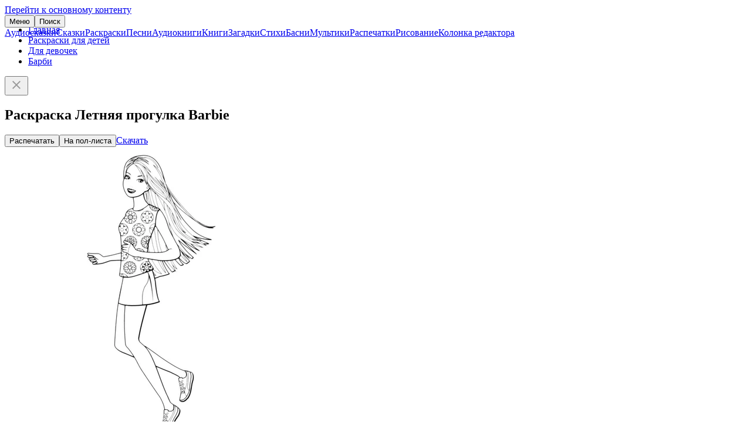

--- FILE ---
content_type: text/html; charset=UTF-8
request_url: https://deti-online.com/raskraski/barbie/letnyaya-progulka-barbie/
body_size: 3164
content:
<!DOCTYPE html><html lang="ru-RU"><head><meta charset="UTF-8"><meta name="theme-color" content="#f067ab"><meta name="viewport" content="width=device-width, initial-scale=1"><title>Раскраска Летняя прогулка Barbie распечатать или скачать</title><meta name="description" content="Печатайте или скачивайте раскраску Летняя прогулка Barbie. Коллекция раскрасок Дети Онлайн – тысячи качественных, красивых, тематических картинок, любимые персонажи и все праздники."><meta property="og:type" content="article"><meta property="og:site_name" content="Deti-Online.com"><meta property="og:locale" content="ru_RU"><meta property="og:url" content="https://deti-online.com/raskraski/barbie/letnyaya-progulka-barbie/"><meta property="og:title" content="Раскраска Летняя прогулка Barbie"><meta property="og:description" content="Печатайте или скачивайте раскраску Летняя прогулка Barbie. Коллекция раскрасок Дети Онлайн – тысячи качественных, красивых, тематических картинок, любимые персонажи и все праздники."><meta property="fb:app_id" content="293615981213395"><meta name="twitter:card" content="summary"><meta name="twitter:title" content="Раскраска Летняя прогулка Barbie"><meta name="twitter:description" content="Печатайте или скачивайте раскраску Летняя прогулка Barbie. Коллекция раскрасок Дети Онлайн – тысячи качественных, красивых, тематических картинок, любимые персонажи и все праздники."><meta property="og:image" content="https://deti-online.com/i/e/9f/3110/main@2x/letnyaya-progulka-barbie.jpg"><meta property="og:image:alt" content="Летняя прогулка Barbie"><meta property="og:image:width" content="1000"><meta property="og:image:height" content="1000"><meta name="twitter:image" content="https://deti-online.com/i/e/9f/3110/main@2x/letnyaya-progulka-barbie.jpg"><link href="https://deti-online.com/raskraski/barbie/letnyaya-progulka-barbie/" rel="canonical"><link href="/manifest.webmanifest?v=1668865711" rel="manifest"><link href="/a/ebad33ca/css/raskraski.min.css?v=1692680481" rel="stylesheet"><link href="/a/74607597/pswp.min.css?v=1696400789" rel="stylesheet" media="print" onload="this.media=&#039;all&#039;; this.onload=null;"><link href="/a/ebad33ca/css/site.min.css?v=1758791636" rel="stylesheet"><script src="//s.luxcdn.com/t/227146/360_light.js" async></script><script src="/a/ebad33ca/js/raskraski.min.js?v=1689676638" defer></script><script src="/a/ebad33ca/js/do.system.min.js?v=1691993864" defer></script><script src="//mc.yandex.ru/metrika/watch.js" async></script><script>!function(a,c,n){(a.yandex_metrika_callbacks=a.yandex_metrika_callbacks||[]).push(function(){try{a.yaCounter13038115=new Ya.Metrika({id:13038115,clickmap:!0,trackLinks:!0,accurateTrackBounce:!0,webvisor:!0})}catch(a){}})}(window,document);</script><link rel="icon" sizes="any" href="/favicon.svg?v=9B9Qq3EWpd" type="image/svg+xml"><link rel="icon" sizes="32x32" href="/favicon-32x32.png?v=9B9Qq3EWpd" type="image/png"><link rel="apple-touch-icon" sizes="180x180" href="/favicon-apple.png?v=9B9Qq3EWpd"></head><body class="scrollable"><a class="sr-only" href="#content">Перейти к основному контенту</a><header id="header" style="position:fixed"><div class="inner"><button id="toggle-main-menu" class="text-btn">Меню</button><a class="logo" href="/" title="Главная"></a><button id="search-btn" class="text-btn" onclick="document.location = &#039;/search/&#039;">Поиск</button></div><nav id="main-menu" class="scrollable"><a href="/audioskazki/" class="item">Аудиосказки</a><a href="/skazki/" class="item">Сказки</a><a href="/raskraski/" class="item">Раскраски</a><a href="/pesni/" class="item">Песни</a><a href="/audioknigi/" class="item">Аудиокниги</a><a href="/knigi/" class="item">Книги</a><a href="/zagadki/" class="item">Загадки</a><a href="/stihi/" class="item">Стихи</a><a href="/basni/" class="item">Басни</a><a href="/video/" class="item">Мультики</a><a href="/printables/" class="item">Распечатки</a><a href="/risovanie/" class="item">Рисование</a><a href="/blog/" class="item">Колонка редактора</a></nav></header><main id="content"><ul id="breadcrumbs"><li class='b-item'><a href="/">Главная</a></li><li class='b-item'><a href="/raskraski/">Раскраски для детей</a></li><li class='b-item'><a href="/raskraski/raskraski-dlja-devochek/" title="Раскраски для девочек">Для девочек</a></li><li class='b-item'><a href="/raskraski/barbie/">Барби</a></li></ul><div id="raffle" class="open"><a target="_blank" rel="nofollow noopener" href="/redirect/?url=https%3A%2F%2Ft.me%2Fdeti_online_com&crc=2925331805" id="raffle-text" ></a><button type="button" class="btn close-btn" aria-label="Закрыть"><svg xmlns="http://www.w3.org/2000/svg" height="24" width="24" fill="#999"><path d="M19 6.4L17.6 5 12 10.6 6.4 5 5 6.4l5.6 5.6L5 17.6 6.4 19l5.6-5.6 5.6 5.6 1.4-1.4-5.6-5.6z"></path></svg></button></div><script type="application/ld+json">{"@context":"https://schema.org","@graph":{"breadcrumbs":{"@type":"BreadcrumbList","itemListElement":[{"@type":"ListItem","position":1,"name":"Раскраски для детей","item":"https://deti-online.com/raskraski/"},{"@type":"ListItem","position":2,"name":"Для девочек","item":"https://deti-online.com/raskraski/raskraski-dlja-devochek/"},{"@type":"ListItem","position":3,"name":"Барби","item":"https://deti-online.com/raskraski/barbie/"}]},"article":{"@type":"Article","mainEntityOfPage":{"@type":"WebPage","@id":"https://deti-online.com/raskraski/barbie/letnyaya-progulka-barbie/"},"datePublished":"2022-04-07T07:08:57+03:00","dateModified":"2022-04-07T07:08:57+03:00","headline":"Раскраска Летняя прогулка Barbie","description":"Печатайте или скачивайте раскраску Летняя прогулка Barbie. Коллекция раскрасок Дети Онлайн – тысячи качественных, красивых, тематических картинок, любимые персонажи и все праздники.","author":{"@type":"Organization","name":"Дети Онлайн","url":"https://deti-online.com","logo":{"@type":"ImageObject","url":"https://deti-online.com/a/img/detionline@6x.png","width":600,"height":144}},"image":["https://deti-online.com/i/e/9f/3110/main@2x/letnyaya-progulka-barbie.jpg"]}}}</script><article id="pstat" data-pid="2530"><h1>Раскраска Летняя прогулка Barbie</h1><div class='ads-wrap'><script class='__lxGc__'>((__lxGc__=window.__lxGc__||{'s':{},'b':0})['s']['_227146']=__lxGc__['s']['_227146']||{'b':{}})['b']['_702568']={'i':__lxGc__.b++};</script><script class='__lxGc__'>((__lxGc__=window.__lxGc__||{'s':{},'b':0})['s']['_227146']=__lxGc__['s']['_227146']||{'b':{}})['b']['_702570']={'i':__lxGc__.b++};</script></div><div id="carousel"><div class="carousel-inner"><div class="item current"><div class="btn-wrap"><button type="button" id="print" class="contained-btn" data-cid="2530"><i></i>Распечатать</button><button type="button" id="print2" class="secondary-btn" title="Распечатать на пол-листа"><i></i>На пол-листа</button><a id="download" class="outlined-btn" href="https://deti-online.com/i/e/9f/3110/print/letnyaya-progulka-barbie.jpg" target="_blank" download="Летняя прогулка Barbie"><i></i>Скачать</a></div><script type="module">import PhotoSwipeLightbox from'/a/74607597/pswp-lb.min.js?v=1656926773';const l=new PhotoSwipeLightbox({gallery:'#content',children:'.photo',pswpModule:()=>import('/a/74607597/pswp.min.js?v=1656926853')});l.init();</script><a class="photo" href="/i/e/9f/3110/zoom/letnyaya-progulka-barbie.jpg" data-pswp-width="1000" data-pswp-height="1000"><picture><source type="image/webp" srcset="/i/e/9f/3110/main/letnyaya-progulka-barbie.webp"><img src="/i/e/9f/3110/main/letnyaya-progulka-barbie.jpg" width="500" height="500" alt="Раскраска Летняя прогулка Barbie" fetchpriority="high"></picture></a></div><a class="item prev" href="/raskraski/barbie/barbi-v-kurtochke-i-v-yubke/" title="Барби в курточке и в юбке"><picture><source type="image/webp" srcset="/i/c/bc/18323/barbi-v-kurtochke-i-v-yubke.webp 1x, /i/c/bc/18323/@2x/barbi-v-kurtochke-i-v-yubke.webp 2x"><img src="/i/c/bc/18323/barbi-v-kurtochke-i-v-yubke.jpg" srcset="/i/c/bc/18323/@2x/barbi-v-kurtochke-i-v-yubke.jpg 2x" width="150" height="150" alt="Раскраска Барби в курточке и в юбке" loading="lazy"></picture></a><a class="item next" href="/raskraski/barbie/barbi-zagoraet-na-plyazhe/" title="Барби загорает на пляже"><picture><source type="image/webp" srcset="/i/a/2f/6463/barbi-zagoraet-na-plyazhe.webp 1x, /i/a/2f/6463/@2x/barbi-zagoraet-na-plyazhe.webp 2x"><img src="/i/a/2f/6463/barbi-zagoraet-na-plyazhe.jpg" srcset="/i/a/2f/6463/@2x/barbi-zagoraet-na-plyazhe.jpg 2x" width="150" height="150" alt="Раскраска Барби загорает на пляже" loading="lazy"></picture></a></div></div></article><div class="tertiary-btn as-link btn-full-width">Все&nbsp; <a href="/raskraski/barbie/">раскраски Барби</a></div></main><footer id="footer"><nav id="bottom-menu"><a href="/slovar-ustarevshih-slov/" class="a">Словарь устаревших слов</a><a href="/holders/" class="a">Правообладателям</a><a href="/policy/" class="a">Конфиденциальность</a><a href="/obratnaja-svjaz/" class="a">Обратная связь</a></nav><div class="copy"><a class="a" href="/redirect/?url=https%3A%2F%2Ft.me%2Fdeti_online_com&amp;crc=2925331805" title="Группа Telegram" rel="nofollow noopener noreferrer" target="_blank"><img src="/a/img/telegram.svg" width="40" height="40" alt="Telegram" loading="lazy"></a><span>© Deti-Online.com 2012-2026</span></div></footer><script class='__lxGc__'> ((__lxGc__=window.__lxGc__||{'s':{},'b':0})['s']['_227146']=__lxGc__['s']['_227146']||{'b':{}})['b']['_708659']={'i':__lxGc__.b++}; </script><script class='__lxGc__'> ((__lxGc__=window.__lxGc__||{'s':{},'b':0})['s']['_227146']=__lxGc__['s']['_227146']||{'b':{}})['b']['_708652']={'i':__lxGc__.b++}; </script><script src="/a/ebad33ca/js/do.raffle.min.js?v=1683185067" defer></script></body></html>